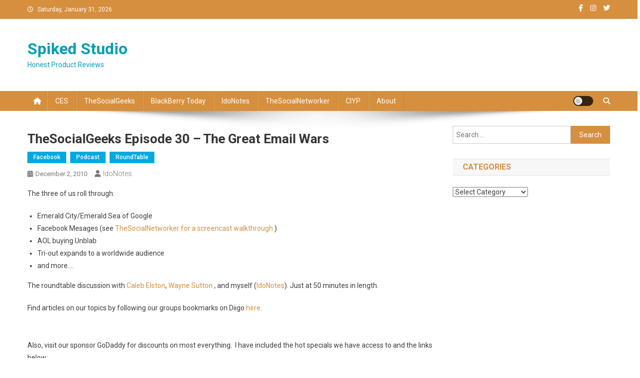

--- FILE ---
content_type: text/html; charset=utf-8
request_url: https://www.google.com/recaptcha/api2/aframe
body_size: 181
content:
<!DOCTYPE HTML><html><head><meta http-equiv="content-type" content="text/html; charset=UTF-8"></head><body><script nonce="5q70tgfCNYMQMlsQwcg6cQ">/** Anti-fraud and anti-abuse applications only. See google.com/recaptcha */ try{var clients={'sodar':'https://pagead2.googlesyndication.com/pagead/sodar?'};window.addEventListener("message",function(a){try{if(a.source===window.parent){var b=JSON.parse(a.data);var c=clients[b['id']];if(c){var d=document.createElement('img');d.src=c+b['params']+'&rc='+(localStorage.getItem("rc::a")?sessionStorage.getItem("rc::b"):"");window.document.body.appendChild(d);sessionStorage.setItem("rc::e",parseInt(sessionStorage.getItem("rc::e")||0)+1);localStorage.setItem("rc::h",'1769859764076');}}}catch(b){}});window.parent.postMessage("_grecaptcha_ready", "*");}catch(b){}</script></body></html>